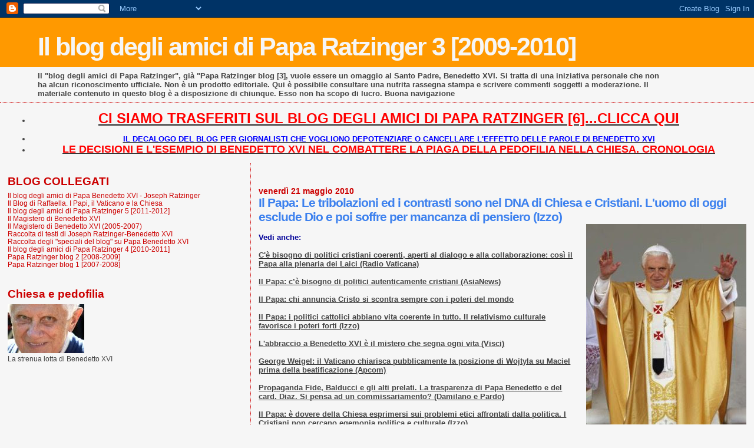

--- FILE ---
content_type: text/html; charset=UTF-8
request_url: https://paparatzinger3-blograffaella.blogspot.com/2010/05/il-papa-le-tribolazioni-ed-i-contrasti.html
body_size: 12041
content:
<!DOCTYPE html>
<html dir='ltr'>
<head>
<link href='https://www.blogger.com/static/v1/widgets/2944754296-widget_css_bundle.css' rel='stylesheet' type='text/css'/>
<meta content='text/html; charset=UTF-8' http-equiv='Content-Type'/>
<meta content='blogger' name='generator'/>
<link href='https://paparatzinger3-blograffaella.blogspot.com/favicon.ico' rel='icon' type='image/x-icon'/>
<link href='http://paparatzinger3-blograffaella.blogspot.com/2010/05/il-papa-le-tribolazioni-ed-i-contrasti.html' rel='canonical'/>
<link rel="alternate" type="application/atom+xml" title="Il blog degli amici di Papa Ratzinger 3 [2009-2010] - Atom" href="https://paparatzinger3-blograffaella.blogspot.com/feeds/posts/default" />
<link rel="alternate" type="application/rss+xml" title="Il blog degli amici di Papa Ratzinger 3 [2009-2010] - RSS" href="https://paparatzinger3-blograffaella.blogspot.com/feeds/posts/default?alt=rss" />
<link rel="service.post" type="application/atom+xml" title="Il blog degli amici di Papa Ratzinger 3 [2009-2010] - Atom" href="https://www.blogger.com/feeds/5500838660337084554/posts/default" />

<link rel="alternate" type="application/atom+xml" title="Il blog degli amici di Papa Ratzinger 3 [2009-2010] - Atom" href="https://paparatzinger3-blograffaella.blogspot.com/feeds/5393993625103349950/comments/default" />
<!--Can't find substitution for tag [blog.ieCssRetrofitLinks]-->
<link href='https://blogger.googleusercontent.com/img/b/R29vZ2xl/AVvXsEioDkqp3d2DxUQ0LhHMXbYkKgDB1HcUMzHm_FpxBFIJUlWSgBrulcB4qV_-8g7N3clLEHZbKLvTmH8Mee2QstA-4DKIneE_Ys8V0tY94JxlVBm87g8OszMAToxuMDZETgX3vZ0WAKjjBugD/s400/fatima123.jpg' rel='image_src'/>
<meta content='http://paparatzinger3-blograffaella.blogspot.com/2010/05/il-papa-le-tribolazioni-ed-i-contrasti.html' property='og:url'/>
<meta content='Il Papa: Le tribolazioni ed i contrasti sono nel DNA di Chiesa e Cristiani. L&#39;uomo di oggi esclude Dio e poi soffre per mancanza di pensiero (Izzo)' property='og:title'/>
<meta content='Vedi anche: C&#39;è bisogno di politici cristiani coerenti, aperti al dialogo e alla collaborazione: così il Papa alla plenaria dei Laici (Radio...' property='og:description'/>
<meta content='https://blogger.googleusercontent.com/img/b/R29vZ2xl/AVvXsEioDkqp3d2DxUQ0LhHMXbYkKgDB1HcUMzHm_FpxBFIJUlWSgBrulcB4qV_-8g7N3clLEHZbKLvTmH8Mee2QstA-4DKIneE_Ys8V0tY94JxlVBm87g8OszMAToxuMDZETgX3vZ0WAKjjBugD/w1200-h630-p-k-no-nu/fatima123.jpg' property='og:image'/>
<title>Il blog degli amici di Papa Ratzinger 3 [2009-2010]: Il Papa: Le tribolazioni ed i contrasti sono nel DNA di Chiesa e Cristiani. L'uomo di oggi esclude Dio e poi soffre per mancanza di pensiero (Izzo)</title>
<style id='page-skin-1' type='text/css'><!--
/*
* Blogger Template Style
*
* Sand Dollar
* by Jason Sutter
* Updated by Blogger Team
*/
body {
margin:0px;
padding:0px;
background:#f6f6f6;
color:#444444;
font-size: small;
}
#outer-wrapper {
font:normal normal 100% Trebuchet, Trebuchet MS, Arial, sans-serif;
}
a {
color:#222222;
}
a:hover {
color:#3D81EE;
}
a img {
border-width: 0;
}
#content-wrapper {
padding-top: 0;
padding-right: 1em;
padding-bottom: 0;
padding-left: 1em;
}
@media all  {
div#main {
float:right;
width:66%;
padding-top:30px;
padding-right:0;
padding-bottom:10px;
padding-left:1em;
border-left:dotted 1px #cc0000;
word-wrap: break-word; /* fix for long text breaking sidebar float in IE */
overflow: hidden;     /* fix for long non-text content breaking IE sidebar float */
}
div#sidebar {
margin-top:20px;
margin-right:0px;
margin-bottom:0px;
margin-left:0;
padding:0px;
text-align:left;
float: left;
width: 31%;
word-wrap: break-word; /* fix for long text breaking sidebar float in IE */
overflow: hidden;     /* fix for long non-text content breaking IE sidebar float */
}
}
@media handheld  {
div#main {
float:none;
width:90%;
}
div#sidebar {
padding-top:30px;
padding-right:7%;
padding-bottom:10px;
padding-left:3%;
}
}
#header {
padding-top:0px;
padding-right:0px;
padding-bottom:0px;
padding-left:0px;
margin-top:0px;
margin-right:0px;
margin-bottom:0px;
margin-left:0px;
border-bottom:dotted 1px #cc0000;
background:#f6f6f6;
}
h1 a:link  {
text-decoration:none;
color:#f6f6f6
}
h1 a:visited  {
text-decoration:none;
color:#f6f6f6
}
h1,h2,h3 {
margin: 0;
}
h1 {
padding-top:25px;
padding-right:0px;
padding-bottom:10px;
padding-left:5%;
color:#f6f6f6;
background:#ff9900;
font:normal bold 330% Verdana, sans-serif;
letter-spacing:-2px;
}
h3.post-title {
color:#3D81EE;
font:normal bold 160% Verdana,Sans-Serif;
letter-spacing:-1px;
}
h3.post-title a,
h3.post-title a:visited {
color: #3D81EE;
}
h2.date-header  {
margin-top:10px;
margin-right:0px;
margin-bottom:0px;
margin-left:0px;
color:#cc0000;
font: normal bold 105% 'Trebuchet MS',Trebuchet,Verdana,Sans-serif;
}
h4 {
color:#aa0033;
}
#sidebar h2 {
color:#cc0000;
margin:0px;
padding:0px;
font:normal bold 150% Verdana, sans-serif;
}
#sidebar .widget {
margin-top:0px;
margin-right:0px;
margin-bottom:33px;
margin-left:0px;
padding-top:0px;
padding-right:0px;
padding-bottom:0px;
padding-left:0px;
font-size:95%;
}
#sidebar ul {
list-style-type:none;
padding-left: 0;
margin-top: 0;
}
#sidebar li {
margin-top:0px;
margin-right:0px;
margin-bottom:0px;
margin-left:0px;
padding-top:0px;
padding-right:0px;
padding-bottom:0px;
padding-left:0px;
list-style-type:none;
font-size:95%;
}
.description {
padding:0px;
margin-top:7px;
margin-right:12%;
margin-bottom:7px;
margin-left:5%;
color:#444444;
background:transparent;
font:bold 100% Verdana,Sans-Serif;
}
.post {
margin-top:0px;
margin-right:0px;
margin-bottom:30px;
margin-left:0px;
}
.post strong {
color:#444444;
font-weight:bold;
}
pre,code {
color:#cc0000;
}
strike {
color:#cc0000;
}
.post-footer  {
padding:0px;
margin:0px;
color:#e01245;
font-size:80%;
}
.post-footer a {
border:none;
color:#cc0000;
text-decoration:none;
}
.post-footer a:hover {
text-decoration:underline;
}
#comments {
padding:0px;
font-size:110%;
font-weight:bold;
}
.comment-author {
margin-top: 10px;
}
.comment-body {
font-size:100%;
font-weight:normal;
color:black;
}
.comment-footer {
padding-bottom:20px;
color:#e01245;
font-size:80%;
font-weight:normal;
display:inline;
margin-right:10px
}
.deleted-comment  {
font-style:italic;
color:gray;
}
.comment-link  {
margin-left:.6em;
}
.profile-textblock {
clear: both;
margin-left: 0;
}
.profile-img {
float: left;
margin-top: 0;
margin-right: 5px;
margin-bottom: 5px;
margin-left: 0;
border: 2px solid #ff9900;
}
#sidebar a:link  {
color:#cc0000;
text-decoration:none;
}
#sidebar a:active  {
color:#ff0000;
text-decoration:none;
}
#sidebar a:visited  {
color:sidebarlinkcolor;
text-decoration:none;
}
#sidebar a:hover {
color:#cc0000;
text-decoration:none;
}
.feed-links {
clear: both;
line-height: 2.5em;
}
#blog-pager-newer-link {
float: left;
}
#blog-pager-older-link {
float: right;
}
#blog-pager {
text-align: center;
}
.clear {
clear: both;
}
.widget-content {
margin-top: 0.5em;
}
/** Tweaks for layout editor preview */
body#layout #outer-wrapper {
margin-top: 0;
}
body#layout #main,
body#layout #sidebar {
margin-top: 10px;
padding-top: 0;
}

--></style>
<link href='https://www.blogger.com/dyn-css/authorization.css?targetBlogID=5500838660337084554&amp;zx=6da59207-b6e5-460a-a839-6ca5377459ac' media='none' onload='if(media!=&#39;all&#39;)media=&#39;all&#39;' rel='stylesheet'/><noscript><link href='https://www.blogger.com/dyn-css/authorization.css?targetBlogID=5500838660337084554&amp;zx=6da59207-b6e5-460a-a839-6ca5377459ac' rel='stylesheet'/></noscript>
<meta name='google-adsense-platform-account' content='ca-host-pub-1556223355139109'/>
<meta name='google-adsense-platform-domain' content='blogspot.com'/>

</head>
<body>
<div class='navbar section' id='navbar'><div class='widget Navbar' data-version='1' id='Navbar1'><script type="text/javascript">
    function setAttributeOnload(object, attribute, val) {
      if(window.addEventListener) {
        window.addEventListener('load',
          function(){ object[attribute] = val; }, false);
      } else {
        window.attachEvent('onload', function(){ object[attribute] = val; });
      }
    }
  </script>
<div id="navbar-iframe-container"></div>
<script type="text/javascript" src="https://apis.google.com/js/platform.js"></script>
<script type="text/javascript">
      gapi.load("gapi.iframes:gapi.iframes.style.bubble", function() {
        if (gapi.iframes && gapi.iframes.getContext) {
          gapi.iframes.getContext().openChild({
              url: 'https://www.blogger.com/navbar/5500838660337084554?po\x3d5393993625103349950\x26origin\x3dhttps://paparatzinger3-blograffaella.blogspot.com',
              where: document.getElementById("navbar-iframe-container"),
              id: "navbar-iframe"
          });
        }
      });
    </script><script type="text/javascript">
(function() {
var script = document.createElement('script');
script.type = 'text/javascript';
script.src = '//pagead2.googlesyndication.com/pagead/js/google_top_exp.js';
var head = document.getElementsByTagName('head')[0];
if (head) {
head.appendChild(script);
}})();
</script>
</div></div>
<div id='outer-wrapper'><div id='wrap2'>
<!-- skip links for text browsers -->
<span id='skiplinks' style='display:none;'>
<a href='#main'>skip to main </a> |
      <a href='#sidebar'>skip to sidebar</a>
</span>
<div id='header-wrapper'>
<div class='header section' id='header'><div class='widget Header' data-version='1' id='Header1'>
<div id='header-inner'>
<div class='titlewrapper'>
<h1 class='title'>
<a href='https://paparatzinger3-blograffaella.blogspot.com/'>
Il blog degli amici di Papa Ratzinger 3 [2009-2010]
</a>
</h1>
</div>
<div class='descriptionwrapper'>
<p class='description'><span>Il "blog degli amici di Papa Ratzinger", già "Papa Ratzinger blog [3], vuole essere un omaggio al Santo Padre, Benedetto XVI. Si tratta di una iniziativa personale che non ha alcun riconoscimento ufficiale. Non è un prodotto editoriale. Qui è possibile consultare una nutrita rassegna stampa e scrivere commenti soggetti a moderazione. Il materiale contenuto in questo blog è a disposizione di chiunque. Esso non ha scopo di lucro. Buona navigazione</span></p>
</div>
</div>
</div></div>
</div>
<div id='content-wrapper'>
<div id='crosscol-wrapper' style='text-align:center'>
<div class='crosscol section' id='crosscol'><div class='widget TextList' data-version='1' id='TextList13'>
<h2>
</h2>
<div class='widget-content'>
<ul>
<li><a href="http://paparatzinger6blograffaella.blogspot.it/"><b><span style="color: red; font-size: x-large;" class="Apple-style-span">CI SIAMO TRASFERITI SUL BLOG DEGLI AMICI DI PAPA RATZINGER [6]...CLICCA QUI</span></b></a></li>
</ul>
<div class='clear'></div>
</div>
</div><div class='widget TextList' data-version='1' id='TextList6'>
<h2>
</h2>
<div class='widget-content'>
<ul>
<li><a href="http://paparatzinger6blograffaella.blogspot.it/2012/07/il-decalogo-del-blog-per-giornalisti.html"><b><span style="color: blue;" class="Apple-style-span">IL DECALOGO DEL BLOG PER GIORNALISTI CHE VOGLIONO DEPOTENZIARE O CANCELLARE L'EFFETTO DELLE PAROLE DI BENEDETTO XVI </span></b></a></li>
<li><a href="http://paparatzinger6blograffaella.blogspot.it/2012/07/le-decisioni-e-lesempio-di-papa.html"><b><span style="color: red; font-size: large;" class="Apple-style-span">LE DECISIONI E L'ESEMPIO DI BENEDETTO XVI NEL COMBATTERE LA PIAGA DELLA PEDOFILIA NELLA CHIESA. CRONOLOGIA</span></b></a></li>
</ul>
<div class='clear'></div>
</div>
</div></div>
</div>
<div id='main-wrapper'>
<div class='main section' id='main'><div class='widget Blog' data-version='1' id='Blog1'>
<div class='blog-posts hfeed'>

          <div class="date-outer">
        
<h2 class='date-header'><span>venerdì 21 maggio 2010</span></h2>

          <div class="date-posts">
        
<div class='post-outer'>
<div class='post hentry uncustomized-post-template' itemprop='blogPost' itemscope='itemscope' itemtype='http://schema.org/BlogPosting'>
<meta content='https://blogger.googleusercontent.com/img/b/R29vZ2xl/AVvXsEioDkqp3d2DxUQ0LhHMXbYkKgDB1HcUMzHm_FpxBFIJUlWSgBrulcB4qV_-8g7N3clLEHZbKLvTmH8Mee2QstA-4DKIneE_Ys8V0tY94JxlVBm87g8OszMAToxuMDZETgX3vZ0WAKjjBugD/s400/fatima123.jpg' itemprop='image_url'/>
<meta content='5500838660337084554' itemprop='blogId'/>
<meta content='5393993625103349950' itemprop='postId'/>
<a name='5393993625103349950'></a>
<h3 class='post-title entry-title' itemprop='name'>
Il Papa: Le tribolazioni ed i contrasti sono nel DNA di Chiesa e Cristiani. L'uomo di oggi esclude Dio e poi soffre per mancanza di pensiero (Izzo)
</h3>
<div class='post-header'>
<div class='post-header-line-1'></div>
</div>
<div class='post-body entry-content' id='post-body-5393993625103349950' itemprop='description articleBody'>
<a href="https://blogger.googleusercontent.com/img/b/R29vZ2xl/AVvXsEioDkqp3d2DxUQ0LhHMXbYkKgDB1HcUMzHm_FpxBFIJUlWSgBrulcB4qV_-8g7N3clLEHZbKLvTmH8Mee2QstA-4DKIneE_Ys8V0tY94JxlVBm87g8OszMAToxuMDZETgX3vZ0WAKjjBugD/s1600/fatima123.jpg"><img alt="" border="0" id="BLOGGER_PHOTO_ID_5473747790809569266" src="https://blogger.googleusercontent.com/img/b/R29vZ2xl/AVvXsEioDkqp3d2DxUQ0LhHMXbYkKgDB1HcUMzHm_FpxBFIJUlWSgBrulcB4qV_-8g7N3clLEHZbKLvTmH8Mee2QstA-4DKIneE_Ys8V0tY94JxlVBm87g8OszMAToxuMDZETgX3vZ0WAKjjBugD/s400/fatima123.jpg" style="float:right; margin:0 0 10px 10px;cursor:pointer; cursor:hand;width: 272px; height: 345px;" /></a><br /><strong><span style="COLOR: rgb(0,0,153)">Vedi anche:</span></strong><br /><br /><a href="http://paparatzinger3-blograffaella.blogspot.com/2010/05/ce-bisogno-di-politici-cristiani.html"><strong>C'è bisogno di politici cristiani coerenti, aperti al dialogo e alla collaborazione: così il Papa alla plenaria dei Laici (Radio Vaticana)</strong></a><br /><br /><a href="http://paparatzinger3-blograffaella.blogspot.com/2010/05/il-papa-ce-bisogno-di-politici.html"><strong>Il Papa: c&#8217;è bisogno di politici autenticamente cristiani (AsiaNews)</strong></a><br /><br /><a href="http://paparatzinger3-blograffaella.blogspot.com/2010/05/il-papa-chi-annuncia-cristo-si-scontra.html"><strong>Il Papa: chi annuncia Cristo si scontra sempre con i poteri del mondo</strong></a><br /><br /><a href="http://paparatzinger3-blograffaella.blogspot.com/2010/05/il-papa-i-politici-cattolici-abbiano.html"><strong>Il Papa: i politici cattolici abbiano vita coerente in tutto. Il relativismo culturale favorisce i poteri forti (Izzo)</strong></a><br /><br /><a href="http://paparatzinger3-blograffaella.blogspot.com/2010/05/labbraccio-benedetto-xvi-e-il-mistero.html"><strong>L'abbraccio a Benedetto XVI è il mistero che segna ogni vita (Visci)</strong></a><br /><br /><a href="http://paparatzinger3-blograffaella.blogspot.com/2010/05/george-weigel-il-vaticano-chiarisca.html"><strong>George Weigel: il Vaticano chiarisca pubblicamente la posizione di Wojtyla su Maciel prima della beatificazione (Apcom)</strong></a><br /><br /><a href="http://paparatzinger3-blograffaella.blogspot.com/2010/05/propaganda-fide-balducci-e-gli-alti.html"><strong>Propaganda Fide, Balducci e gli alti prelati. La trasparenza di Papa Benedetto e del card. Diaz. Si pensa ad un commissariamento? (Damilano e Pardo) </strong></a><br /><br /><a href="http://paparatzinger3-blograffaella.blogspot.com/2010/05/il-papa-e-dovere-della-chiesa.html"><strong>Il Papa: è dovere della Chiesa esprimersi sui problemi etici affrontati dalla politica. I Cristiani non cercano egemonia politica e culturale (Izzo)</strong></a><br /><br /><a href="http://paparatzinger3-blograffaella.blogspot.com/2010/05/benedetto-xvi-lannuncio-del-vangelo-e.html"><strong>Benedetto XVI: l'annuncio del Vangelo è sempre più urgente; prova dell'autenticità della missione è anche la persecuzione (Radio Vaticana)</strong></a><br /><br /><a href="http://magisterobenedettoxvi.blogspot.com/2010/05/il-papa-spetta-ai-fedeli-laici-mostrare.html"><strong><span style="color:#ff0000;">Il Papa: "Spetta ai fedeli laici mostrare concretamente nella vita personale e familiare, nella vita sociale, culturale e politica, che la fede permette di leggere in modo nuovo e profondo la realtà e di trasformarla"</span></strong></a> (Discorso)<br /><br /><a href="http://paparatzinger3-blograffaella.blogspot.com/2010/05/la-visita-del-papa-cipro-potrebbe.html"><strong>La visita del Papa a Cipro potrebbe portare ad un prossimo vertice con il Patriarca di Mosca (Times)</strong></a><br /><br /><a href="http://paparatzinger3-blograffaella.blogspot.com/2010/05/jason-berry-analizza-la-crisi-della.html"><strong>Jason Berry analizza la crisi della curia romana e se la prende con gli italiani (troppo comodo!). Velate critiche al Papa. Quale? Benedetto! </strong></a><br /><br /><a href="http://paparatzinger3-blograffaella.blogspot.com/2010/05/per-i-pedofili-paga-luomo-di-wojtyla.html"><strong>Per i pedofili paga l'uomo di Wojtyla (Nuzzi)</strong></a><br /><br /><a href="http://magisterobenedettoxvi.blogspot.com/2010/05/il-papa-la-chiesa-e-portatrice-di-un.html"><strong>Il Papa: "La Chiesa, presente e operante sulle frontiere geografiche e antropologiche, è portatrice di un messaggio che si cala nella storia, dove proclama i valori inalienabili della persona, con l&#8217;annuncio e la testimonianza del piano salvifico di Dio, reso visibile e operante in Cristo"</strong></a> (Discorso)<br /><br /><a href="http://paparatzinger3-blograffaella.blogspot.com/2010/05/labbraccio-nella-musica-tra-il-papa-e.html"><strong>L'abbraccio nella musica tra il Papa e il Patriarca di Mosca (Sir)</strong></a><br /><br /><a href="http://paparatzinger3-blograffaella.blogspot.com/2010/05/annozero-sulla-pedofilia-dei-sacerdoti.html"><strong>Annozero sulla pedofilia (dei sacerdoti, of course!): il monumentale commento di Andrea Tornielli </strong></a><br /><br /><a href="http://paparatzinger3-blograffaella.blogspot.com/2010/05/il-terzo-segreto-di-fatima-e-lopera-di.html"><strong>Il Terzo Segreto di Fatima e l'opera di pulizia di Benedetto XVI: commento di Gianni Toffali</strong></a><br /><br /><a href="http://paparatzinger3-blograffaella.blogspot.com/2010/05/il-doppiopesismo-della-rai-che-in-due.html"><strong><span style="color:#3333ff;">Il doppiopesismo della rai che canta gli osanna ad un Papa il martedì e manda in onda servizi che insultano un altro Pontefice il giovedì. Il video dedicato a Papa Benedetto che la rai ha rifiutato di mandare in onda</span> </strong></a><br /><br /><a href="http://paparatzinger3-blograffaella.blogspot.com/2010/05/metanoia-e-tradizione-per-vian-sono-la.html"><strong>Metànoia e tradizione, per Vian sono la vera riforma di Benedetto XVI (Andrea Monda)</strong></a><br /><br /><a href="http://paparatzinger3-blograffaella.blogspot.com/2010/05/se-sia-meglio-viaggiare-e-lasciare-casa.html"><strong>Se sia meglio viaggiare e lasciare a casa la curia romana o tentare di governarla: intelligente risposta di un lettore del Foglio a Prosperi </strong></a><br /><br /><a href="http://paparatzinger3-blograffaella.blogspot.com/2010/05/il-papa-profonda-gratitudine-al.html"><strong>Il Papa: profonda gratitudine al Patriarca ortodosso di Mosca Kirill</strong></a><br /><br /><a href="http://paparatzinger3-blograffaella.blogspot.com/2010/05/ringraziamo-il-sempre-ottimo-socci-un.html"><strong>Ringraziamo il sempre ottimo Socci. Un attestato di stima anche a Travaglio e Vendola. Deludente ed inadatto Sigalini</strong></a><br /><br /><a href="http://paparatzinger3-blograffaella.blogspot.com/2010/05/il-papa-la-liberta-di-culto.html"><strong>Il Papa: la libertà di culto contribuisce al bene comune (Izzo)</strong></a><br /><br /><a href="http://paparatzinger3-blograffaella.blogspot.com/2010/05/santoro-parlera-anche-di-maciel.html"><strong>Santoro parlerà anche di Maciel?</strong></a><br /><br /><a href="http://paparatzinger3-blograffaella.blogspot.com/2010/05/aspetto-la-telefonata-in-diretta-di.html"><strong>Aspetto la telefonata in diretta di qualcuno in Vaticano per confutare le accuse al Papa visto che Sigalini non è in grado </strong></a><br /><br /><a href="http://paparatzinger3-blograffaella.blogspot.com/2010/05/torniamo-far-respirare-leuropa-con-i.html"><strong>Torniamo a far respirare l&#8217;Europa con i due polmoni dell&#8217;Oriente e dell&#8217;Occidente! È l&#8217;auspicio del Papa al concerto offerto dal Patriarca Kirill</strong></a><br /><br /><a href="http://magisterobenedettoxvi.blogspot.com/2010/05/nella-musica-gia-si-anticipa-e-si.html"><strong><span style="color:#ff0000;">Il Papa: "Nella musica già si anticipa e in qualche modo si realizza il confronto, il dialogo, la sinergia tra Oriente e Occidente, come pure tra tradizione e modernità"</span></strong></a> (Discorso)<br /><br /><a href="http://paparatzinger3-blograffaella.blogspot.com/2010/05/messaggio-di-sua-santita-kirill-i.html"><strong>Messaggio di Sua Santità Kirill I, Patriarca di Mosca e di tutte le Russie</strong></a><br /><br /><a href="http://paparatzinger3-blograffaella.blogspot.com/2010/05/il-patriarca-kirill-la-musica-e-stato.html"><strong>Il Patriarca Kirill: la musica è stato antidoto del comunismo ateo (Izzo)</strong></a><br /><br /><a href="http://paparatzinger3-blograffaella.blogspot.com/2010/05/vergognosa-puntata-di-annozero.html"><strong>INCREDIBILE PUNTATA DI ANNOZERO: RATZINGER, L'UNICO PAPA PROCESSABILE</strong></a><br /><br /><a href="http://paparatzinger3-blograffaella.blogspot.com/2010/05/il-patriarca-di-mosca-benedetto-xvi.html"><strong>Il Patriarca di Mosca a Benedetto XVI: &#8220;Amato fratello in Cristo&#8221; (Sir)</strong></a><br /><br /><a href="http://paparatzinger3-blograffaella.blogspot.com/2010/05/il-miracolo-di-newman-e-credibile-una.html"><strong>Il miracolo di Newman è credibile? Una risposta a John Cornwell (Sito Ufficiale della causa di beatificazione del card. Newman)</strong></a><br /><br /><a href="http://paparatzinger3-blograffaella.blogspot.com/2010/05/il-legale-della-famiglia-claps-scrive.html"><strong>Il legale della famiglia Claps scrive una accorata lettera al Santo Padre</strong></a><br /><br /><a href="http://paparatzinger3-blograffaella.blogspot.com/2010/05/la-crisi-pedofila-nella-chiesa-un-punto.html"><strong><span style="color:#3333ff;">La crisi pedofila nella Chiesa. Un punto di svolta (Messainlatino)</span></strong></a><br /><br /><a href="http://paparatzinger3-blograffaella.blogspot.com/2010/05/benedetto-xvi-e-kirill-incontro.html"><strong>Benedetto XVI e Kirill incontro desiderato (Mazza)</strong></a><br /><br /><a href="http://www.zenit.org/article-22535?l=italian"><strong>Stati Uniti: ciò che i Vescovi hanno imparato dalle vittime di abusi (Zenit)</strong></a><br /><br /><a href="http://paparatzinger3-blograffaella.blogspot.com/2010/05/la-mela-marcia-primo-documentario-sulla.html"><strong>"La mela marcia", primo documentario sulla crisi degli abusi sessuali e sulla risposta della Chiesa (Rome Reports) </strong></a><br /><br /><a href="http://paparatzinger3-blograffaella.blogspot.com/2010/05/mirare-newman-per-colpire-papa.html"><strong>"Mirare a Newman per colpire Papa Benedetto" (Paolo D'Andrea)</strong></a><br /><br /><a href="http://paparatzinger3-blograffaella.blogspot.com/2010/05/gravi-le-affermazioni-del-portavoce-di.html"><strong>Gravi le affermazioni del portavoce di "We are the Church". Aspettiamo una netta presa di distanza dell'episcopato austriaco</strong></a><br /><br /><a href="http://paparatzinger3-blograffaella.blogspot.com/2010/05/benedetto-xvi-allambasciatrice-degli.html"><strong>Benedetto XVI all'ambasciatrice degli Emirati Arabi Uniti: apprezzo la libertà di culto che avete nel vostro Paese (Radio Vaticana)</strong></a><br /><br /><a href="http://paparatzinger3-blograffaella.blogspot.com/2010/05/piazza-san-pietro-sta-dalla-parte-del.html"><strong>Piazza San Pietro sta dalla parte del Papa, la Chiesa progressista no (Fontana)</strong></a><br /><br /><a href="http://paparatzinger3-blograffaella.blogspot.com/2010/05/papa-benedetto-xvi-e-il-quarto.html"><strong>&#8220;Papa Benedetto XVI è il quarto pastorello della Fatima di sempre&#8221;: il commento di padre Antonio Rungi</strong></a><br /><br /><a href="http://paparatzinger3-blograffaella.blogspot.com/2010/05/labate-francese-rene-laurentin-fatima.html"><strong>L&#8217;abate francese René Lau&shy;rentin: Fatima, messaggio che continua a portare frutto (Zappalà)</strong></a><br /><br /><a href="http://paparatzinger3-blograffaella.blogspot.com/2010/05/padre-manuel-morujao-dal-portogallo.html"><strong>Padre Manuel Morujão: Dal Portogallo all'Europa: il messaggio di Benedetto XVI (Sir)</strong></a><br /><br /><a href="http://paparatzinger3-blograffaella.blogspot.com/2010/05/il-papa-i-cardinali-i-gesuiti-tre.html"><strong><span style="color:#3333ff;">Il Papa, i cardinali, i gesuiti. Tre risposte allo scandalo (Magister). Monumentale</span></strong></a><br /><br /><a href="http://paparatzinger3-blograffaella.blogspot.com/2010/05/lettera-dei-vescovi-belgi-sulla.html"><strong>Lettera dei vescovi belgi sulla questione degli abusi (Radio Vaticana)</strong></a><br /><br /><a href="http://benedettoxvielencospeciali.blogspot.com/2010/05/testi-di-e-su-benedetto-xvi-novita-in.html"><strong><span style="color:#cc33cc;">TESTI DI E SU BENEDETTO XVI: NOVITA' IN LIBRERIA</span> </strong></a><br /><br /><em><strong>PAPA: TRIBOLAZIONI E CONTRASTI SONO NEL DNA Di CHIESA E CRISTIANI</strong></em><br /><br />Salvatore Izzo<br /><br />(AGI) - CdV, 21 mag. <br /><br />"Chi partecipa alla missione di Cristo deve inevitabilmente affrontare tribolazioni, contrasti e sofferenze, perché si scontra con le resistenze e i poteri di questo mondo". <br />Lo ha affermato Benedetto XVI nel <a href="http://magisterobenedettoxvi.blogspot.com/2010/05/il-papa-spetta-ai-fedeli-laici-mostrare.html">discorso </a>rivolto questa mattina alle Pontificie Opere Missionarie. "Come l&#8217;apostolo Paolo, non abbiamo - ha ricordato - altre armi che la parola di Cristo e della sua Croce". E dunque "la missione ad gentes richiede alla Chiesa e ai missionari di accettare le conseguenze del loro ministero: la povertà evangelica, che conferisce loro la libertà di predicare il Vangelo con coraggio e franchezza; la non-violenza, per la quale essi rispondono al male con il bene; la disponibilità a dare la propria vita per il nome di Cristo e per amore degli uomini". Ma ugualmente, ha aggiunto, "come per l&#8217;apostolo Paolo", anche per la Chiesa e i cristiani di oggi "la persecuzione è prova anche dell&#8217;autenticità della nostra missione apostolica".<br />Per il Papa teologo, pero', occorre che la Chiesa e i cristiani, per primi i sacerdoti, siano coerenti con "quel 'nuovo stile di vita' che è stato inaugurato dal Signore Gesù ed è stato fatto proprio dagli Apostoli" "La celebrazione dell'Anno Sacerdotale - ha concluso -  ci ha aiutato a prendere maggiore consapevolezza che l&#8217;opera missionaria richiede un&#8217;unione sempre più profonda con Colui che è l&#8217;Inviato di Dio Padre per la salvezza di tutti". <br /><br />&#169; Copyright (AGI)<br /><br /><em><strong>Papa: l'uomo di oggi esclude dio e poi soffre per mancanza di pensiero</strong></em><br /><br />Salvatore Izzo<br /><br />(AGI) - CdV, 21 mag. <br /><br />"In questo nostro tempo, l&#8217;umanità soffre una certa mancanza di pensiero riflessivo e sapienziale e si diffonde un umanesimo che esclude Dio". Benedetto XVI ha sintetizzato cosi' la crisi della cultura di oggi in un discorso rivolto alle Pontificie Opere Missionarie, sottolineando che in tale situazione "è ancora più urgente e necessario illuminare i nuovi problemi che emergono con la luce del Vangelo che non muta". <br />Infatti, "la predicazione del Vangelo è la chiamata alla libertà dei figli di Dio, per la costruzione di una società più giusta e solidale".<br />"E&#8217; una missione immensa - ha detto il Papa - quella dell&#8217;evangelizzazione" ma e' soprattutto "un inestimabile servizio che la Chiesa può offrire all&#8217;umanità intera che cammina nella storia". "La cattolicità della Chiesa - ha ricordato - si concretizza nel respiro universale della missione apostolica, fino agli ultimi confini della terra&#8221; e dunque il mandato apostolico spinge ad agire "perché nessun popolo o ambiente siano privati della luce e della grazia di Cristo". Per Papa Ratzinger , "e' questo il senso, la traiettoria storica, la missione e la speranza della Chiesa", mentre "la missione di annunziare il Vangelo a tutte le genti è giudizio critico sulle trasformazioni planetarie che stanno cambiando sostanzialmente la cultura dell'umanità".<br />"Presente e operante sulle frontiere geografiche e antropologiche, la Chiesa - ha spiegato il Pontefice teologo - è portatrice di un messaggio che si cala nella storia, dove proclama i valori inalienabili della persona, con l&#8217;annuncio e la testimonianza del piano salvifico di Dio, reso visibile e operante in Cristo". <br /><br />&#169; Copyright (AGI)
<div style='clear: both;'></div>
</div>
<div class='post-footer'>
<div class='post-footer-line post-footer-line-1'>
<span class='post-author vcard'>
Pubblicato da
<span class='fn' itemprop='author' itemscope='itemscope' itemtype='http://schema.org/Person'>
<meta content='https://www.blogger.com/profile/05486057003355006264' itemprop='url'/>
<a class='g-profile' href='https://www.blogger.com/profile/05486057003355006264' rel='author' title='author profile'>
<span itemprop='name'>Raffaella</span>
</a>
</span>
</span>
<span class='post-timestamp'>
alle
<meta content='http://paparatzinger3-blograffaella.blogspot.com/2010/05/il-papa-le-tribolazioni-ed-i-contrasti.html' itemprop='url'/>
<a class='timestamp-link' href='https://paparatzinger3-blograffaella.blogspot.com/2010/05/il-papa-le-tribolazioni-ed-i-contrasti.html' rel='bookmark' title='permanent link'><abbr class='published' itemprop='datePublished' title='2010-05-21T17:05:00+02:00'>17:05</abbr></a>
</span>
<span class='post-comment-link'>
</span>
<span class='post-icons'>
<span class='item-control blog-admin pid-1904540119'>
<a href='https://www.blogger.com/post-edit.g?blogID=5500838660337084554&postID=5393993625103349950&from=pencil' title='Modifica post'>
<img alt='' class='icon-action' height='18' src='https://resources.blogblog.com/img/icon18_edit_allbkg.gif' width='18'/>
</a>
</span>
</span>
<div class='post-share-buttons goog-inline-block'>
<a class='goog-inline-block share-button sb-email' href='https://www.blogger.com/share-post.g?blogID=5500838660337084554&postID=5393993625103349950&target=email' target='_blank' title='Invia tramite email'><span class='share-button-link-text'>Invia tramite email</span></a><a class='goog-inline-block share-button sb-blog' href='https://www.blogger.com/share-post.g?blogID=5500838660337084554&postID=5393993625103349950&target=blog' onclick='window.open(this.href, "_blank", "height=270,width=475"); return false;' target='_blank' title='Postalo sul blog'><span class='share-button-link-text'>Postalo sul blog</span></a><a class='goog-inline-block share-button sb-twitter' href='https://www.blogger.com/share-post.g?blogID=5500838660337084554&postID=5393993625103349950&target=twitter' target='_blank' title='Condividi su X'><span class='share-button-link-text'>Condividi su X</span></a><a class='goog-inline-block share-button sb-facebook' href='https://www.blogger.com/share-post.g?blogID=5500838660337084554&postID=5393993625103349950&target=facebook' onclick='window.open(this.href, "_blank", "height=430,width=640"); return false;' target='_blank' title='Condividi su Facebook'><span class='share-button-link-text'>Condividi su Facebook</span></a><a class='goog-inline-block share-button sb-pinterest' href='https://www.blogger.com/share-post.g?blogID=5500838660337084554&postID=5393993625103349950&target=pinterest' target='_blank' title='Condividi su Pinterest'><span class='share-button-link-text'>Condividi su Pinterest</span></a>
</div>
</div>
<div class='post-footer-line post-footer-line-2'>
<span class='post-labels'>
</span>
</div>
<div class='post-footer-line post-footer-line-3'>
<span class='post-location'>
</span>
</div>
</div>
</div>
<div class='comments' id='comments'>
<a name='comments'></a>
<h4>Nessun commento:</h4>
<div id='Blog1_comments-block-wrapper'>
<dl class='' id='comments-block'>
</dl>
</div>
<p class='comment-footer'>
<a href='https://www.blogger.com/comment/fullpage/post/5500838660337084554/5393993625103349950' onclick=''>Posta un commento</a>
</p>
</div>
</div>

        </div></div>
      
</div>
<div class='blog-pager' id='blog-pager'>
<span id='blog-pager-newer-link'>
<a class='blog-pager-newer-link' href='https://paparatzinger3-blograffaella.blogspot.com/2010/05/ottenuta-in-laboratorio-una-cellula-con.html' id='Blog1_blog-pager-newer-link' title='Post più recente'>Post più recente</a>
</span>
<span id='blog-pager-older-link'>
<a class='blog-pager-older-link' href='https://paparatzinger3-blograffaella.blogspot.com/2010/05/ce-bisogno-di-politici-cristiani.html' id='Blog1_blog-pager-older-link' title='Post più vecchio'>Post più vecchio</a>
</span>
<a class='home-link' href='https://paparatzinger3-blograffaella.blogspot.com/'>Home page</a>
</div>
<div class='clear'></div>
<div class='post-feeds'>
<div class='feed-links'>
Iscriviti a:
<a class='feed-link' href='https://paparatzinger3-blograffaella.blogspot.com/feeds/5393993625103349950/comments/default' target='_blank' type='application/atom+xml'>Commenti sul post (Atom)</a>
</div>
</div>
</div></div>
</div>
<div id='sidebar-wrapper'>
<div class='sidebar section' id='sidebar'><div class='widget TextList' data-version='1' id='TextList11'>
<h2>BLOG COLLEGATI</h2>
<div class='widget-content'>
<ul>
<li><a href="http://paparatzinger6blograffaella.blogspot.it/" target="_new">Il blog degli amici di Papa Benedetto XVI - Joseph Ratzinger</a></li>
<li><a href="http://ilblogdiraffaella.blogspot.it/" target="_new">Il Blog di Raffaella. I Papi, il Vaticano e la Chiesa</a></li>
<li><a href="http://paparatzinger5blograffaella.blogspot.com/" target="_new">Il blog degli amici di Papa Ratzinger 5 [2011-2012]</a></li>
<li><a href="http://magisterobenedettoxvi.blogspot.com/" target="_new">Il Magistero di Benedetto XVI</a></li>
<li><a href="http://ereditaspiritualebenedettoxvi.blogspot.it/" target="_new">Il Magistero di Benedetto XVI (2005-2007)</a></li>
<li><a href="http://papabenedettoxvitesti.blogspot.com/" target="_new">Raccolta di testi di Joseph Ratzinger-Benedetto XVI</a></li>
<li><a href="http://pietremiliaripaparatzinger.blogspot.com/" target="_new">Raccolta degli "speciali del blog" su Papa Benedetto XVI</a></li>
<li><a href="http://paparatzinger4-blograffaella.blogspot.com/" target="_new">Il blog degli amici di Papa Ratzinger 4 [2010-2011]</a></li>
<li><a href="http://paparatzinger2-blograffaella.blogspot.com/" target="_new">Papa Ratzinger blog 2 [2008-2009]</a></li>
<li><a href="http://paparatzinger-blograffaella.blogspot.com/" target="_new">Papa Ratzinger blog 1 [2007-2008]</a></li>
</ul>
<div class='clear'></div>
</div>
</div><div class='widget Image' data-version='1' id='Image3'>
<h2>Chiesa e pedofilia</h2>
<div class='widget-content'>
<a href='http://benedettoxvielencospeciali.blogspot.com/2009/11/chiesa-e-pedofilia-la-tolleranza-zero.html'>
<img alt='Chiesa e pedofilia' height='83' id='Image3_img' src='https://blogger.googleusercontent.com/img/b/R29vZ2xl/AVvXsEghuRGWB2d8xQp44lWeZjpK1cp5urX_G9QMv3c7U4EHaYs6L2llUBS6xm3CEu4fJaaULWAeK7VFpoBpTBkG6CGIzrpm-VqFdVVntr9Yc9W0QLdlp1SRRX6moxY-kIQ23h75vEUsodiv3Zk/s228/as4.jpg' width='130'/>
</a>
<br/>
<span class='caption'>La strenua lotta di Benedetto XVI</span>
</div>
<div class='clear'></div>
</div></div>
</div>
<!-- spacer for skins that want sidebar and main to be the same height-->
<div class='clear'>&#160;</div>
</div>
<!-- end content-wrapper -->
</div></div>
<!-- end outer-wrapper -->

<script type="text/javascript" src="https://www.blogger.com/static/v1/widgets/3845888474-widgets.js"></script>
<script type='text/javascript'>
window['__wavt'] = 'AOuZoY71pXkwKpCUXt9lG0ouGQJ--sO69A:1768738793730';_WidgetManager._Init('//www.blogger.com/rearrange?blogID\x3d5500838660337084554','//paparatzinger3-blograffaella.blogspot.com/2010/05/il-papa-le-tribolazioni-ed-i-contrasti.html','5500838660337084554');
_WidgetManager._SetDataContext([{'name': 'blog', 'data': {'blogId': '5500838660337084554', 'title': 'Il blog degli amici di Papa Ratzinger 3 [2009-2010]', 'url': 'https://paparatzinger3-blograffaella.blogspot.com/2010/05/il-papa-le-tribolazioni-ed-i-contrasti.html', 'canonicalUrl': 'http://paparatzinger3-blograffaella.blogspot.com/2010/05/il-papa-le-tribolazioni-ed-i-contrasti.html', 'homepageUrl': 'https://paparatzinger3-blograffaella.blogspot.com/', 'searchUrl': 'https://paparatzinger3-blograffaella.blogspot.com/search', 'canonicalHomepageUrl': 'http://paparatzinger3-blograffaella.blogspot.com/', 'blogspotFaviconUrl': 'https://paparatzinger3-blograffaella.blogspot.com/favicon.ico', 'bloggerUrl': 'https://www.blogger.com', 'hasCustomDomain': false, 'httpsEnabled': true, 'enabledCommentProfileImages': false, 'gPlusViewType': 'FILTERED_POSTMOD', 'adultContent': false, 'analyticsAccountNumber': '', 'encoding': 'UTF-8', 'locale': 'it', 'localeUnderscoreDelimited': 'it', 'languageDirection': 'ltr', 'isPrivate': false, 'isMobile': false, 'isMobileRequest': false, 'mobileClass': '', 'isPrivateBlog': false, 'isDynamicViewsAvailable': true, 'feedLinks': '\x3clink rel\x3d\x22alternate\x22 type\x3d\x22application/atom+xml\x22 title\x3d\x22Il blog degli amici di Papa Ratzinger 3 [2009-2010] - Atom\x22 href\x3d\x22https://paparatzinger3-blograffaella.blogspot.com/feeds/posts/default\x22 /\x3e\n\x3clink rel\x3d\x22alternate\x22 type\x3d\x22application/rss+xml\x22 title\x3d\x22Il blog degli amici di Papa Ratzinger 3 [2009-2010] - RSS\x22 href\x3d\x22https://paparatzinger3-blograffaella.blogspot.com/feeds/posts/default?alt\x3drss\x22 /\x3e\n\x3clink rel\x3d\x22service.post\x22 type\x3d\x22application/atom+xml\x22 title\x3d\x22Il blog degli amici di Papa Ratzinger 3 [2009-2010] - Atom\x22 href\x3d\x22https://www.blogger.com/feeds/5500838660337084554/posts/default\x22 /\x3e\n\n\x3clink rel\x3d\x22alternate\x22 type\x3d\x22application/atom+xml\x22 title\x3d\x22Il blog degli amici di Papa Ratzinger 3 [2009-2010] - Atom\x22 href\x3d\x22https://paparatzinger3-blograffaella.blogspot.com/feeds/5393993625103349950/comments/default\x22 /\x3e\n', 'meTag': '', 'adsenseHostId': 'ca-host-pub-1556223355139109', 'adsenseHasAds': false, 'adsenseAutoAds': false, 'boqCommentIframeForm': true, 'loginRedirectParam': '', 'isGoogleEverywhereLinkTooltipEnabled': true, 'view': '', 'dynamicViewsCommentsSrc': '//www.blogblog.com/dynamicviews/4224c15c4e7c9321/js/comments.js', 'dynamicViewsScriptSrc': '//www.blogblog.com/dynamicviews/2dfa401275732ff9', 'plusOneApiSrc': 'https://apis.google.com/js/platform.js', 'disableGComments': true, 'interstitialAccepted': false, 'sharing': {'platforms': [{'name': 'Ottieni link', 'key': 'link', 'shareMessage': 'Ottieni link', 'target': ''}, {'name': 'Facebook', 'key': 'facebook', 'shareMessage': 'Condividi in Facebook', 'target': 'facebook'}, {'name': 'Postalo sul blog', 'key': 'blogThis', 'shareMessage': 'Postalo sul blog', 'target': 'blog'}, {'name': 'X', 'key': 'twitter', 'shareMessage': 'Condividi in X', 'target': 'twitter'}, {'name': 'Pinterest', 'key': 'pinterest', 'shareMessage': 'Condividi in Pinterest', 'target': 'pinterest'}, {'name': 'Email', 'key': 'email', 'shareMessage': 'Email', 'target': 'email'}], 'disableGooglePlus': true, 'googlePlusShareButtonWidth': 0, 'googlePlusBootstrap': '\x3cscript type\x3d\x22text/javascript\x22\x3ewindow.___gcfg \x3d {\x27lang\x27: \x27it\x27};\x3c/script\x3e'}, 'hasCustomJumpLinkMessage': false, 'jumpLinkMessage': 'Continua a leggere', 'pageType': 'item', 'postId': '5393993625103349950', 'postImageThumbnailUrl': 'https://blogger.googleusercontent.com/img/b/R29vZ2xl/AVvXsEioDkqp3d2DxUQ0LhHMXbYkKgDB1HcUMzHm_FpxBFIJUlWSgBrulcB4qV_-8g7N3clLEHZbKLvTmH8Mee2QstA-4DKIneE_Ys8V0tY94JxlVBm87g8OszMAToxuMDZETgX3vZ0WAKjjBugD/s72-c/fatima123.jpg', 'postImageUrl': 'https://blogger.googleusercontent.com/img/b/R29vZ2xl/AVvXsEioDkqp3d2DxUQ0LhHMXbYkKgDB1HcUMzHm_FpxBFIJUlWSgBrulcB4qV_-8g7N3clLEHZbKLvTmH8Mee2QstA-4DKIneE_Ys8V0tY94JxlVBm87g8OszMAToxuMDZETgX3vZ0WAKjjBugD/s400/fatima123.jpg', 'pageName': 'Il Papa: Le tribolazioni ed i contrasti sono nel DNA di Chiesa e Cristiani. L\x27uomo di oggi esclude Dio e poi soffre per mancanza di pensiero (Izzo)', 'pageTitle': 'Il blog degli amici di Papa Ratzinger 3 [2009-2010]: Il Papa: Le tribolazioni ed i contrasti sono nel DNA di Chiesa e Cristiani. L\x27uomo di oggi esclude Dio e poi soffre per mancanza di pensiero (Izzo)'}}, {'name': 'features', 'data': {}}, {'name': 'messages', 'data': {'edit': 'Modifica', 'linkCopiedToClipboard': 'Link copiato negli appunti.', 'ok': 'OK', 'postLink': 'Link del post'}}, {'name': 'template', 'data': {'isResponsive': false, 'isAlternateRendering': false, 'isCustom': false}}, {'name': 'view', 'data': {'classic': {'name': 'classic', 'url': '?view\x3dclassic'}, 'flipcard': {'name': 'flipcard', 'url': '?view\x3dflipcard'}, 'magazine': {'name': 'magazine', 'url': '?view\x3dmagazine'}, 'mosaic': {'name': 'mosaic', 'url': '?view\x3dmosaic'}, 'sidebar': {'name': 'sidebar', 'url': '?view\x3dsidebar'}, 'snapshot': {'name': 'snapshot', 'url': '?view\x3dsnapshot'}, 'timeslide': {'name': 'timeslide', 'url': '?view\x3dtimeslide'}, 'isMobile': false, 'title': 'Il Papa: Le tribolazioni ed i contrasti sono nel DNA di Chiesa e Cristiani. L\x27uomo di oggi esclude Dio e poi soffre per mancanza di pensiero (Izzo)', 'description': 'Vedi anche: C\x27\xe8 bisogno di politici cristiani coerenti, aperti al dialogo e alla collaborazione: cos\xec il Papa alla plenaria dei Laici (Radio...', 'featuredImage': 'https://blogger.googleusercontent.com/img/b/R29vZ2xl/AVvXsEioDkqp3d2DxUQ0LhHMXbYkKgDB1HcUMzHm_FpxBFIJUlWSgBrulcB4qV_-8g7N3clLEHZbKLvTmH8Mee2QstA-4DKIneE_Ys8V0tY94JxlVBm87g8OszMAToxuMDZETgX3vZ0WAKjjBugD/s400/fatima123.jpg', 'url': 'https://paparatzinger3-blograffaella.blogspot.com/2010/05/il-papa-le-tribolazioni-ed-i-contrasti.html', 'type': 'item', 'isSingleItem': true, 'isMultipleItems': false, 'isError': false, 'isPage': false, 'isPost': true, 'isHomepage': false, 'isArchive': false, 'isLabelSearch': false, 'postId': 5393993625103349950}}]);
_WidgetManager._RegisterWidget('_NavbarView', new _WidgetInfo('Navbar1', 'navbar', document.getElementById('Navbar1'), {}, 'displayModeFull'));
_WidgetManager._RegisterWidget('_HeaderView', new _WidgetInfo('Header1', 'header', document.getElementById('Header1'), {}, 'displayModeFull'));
_WidgetManager._RegisterWidget('_TextListView', new _WidgetInfo('TextList13', 'crosscol', document.getElementById('TextList13'), {}, 'displayModeFull'));
_WidgetManager._RegisterWidget('_TextListView', new _WidgetInfo('TextList6', 'crosscol', document.getElementById('TextList6'), {}, 'displayModeFull'));
_WidgetManager._RegisterWidget('_BlogView', new _WidgetInfo('Blog1', 'main', document.getElementById('Blog1'), {'cmtInteractionsEnabled': false, 'lightboxEnabled': true, 'lightboxModuleUrl': 'https://www.blogger.com/static/v1/jsbin/279375648-lbx__it.js', 'lightboxCssUrl': 'https://www.blogger.com/static/v1/v-css/828616780-lightbox_bundle.css'}, 'displayModeFull'));
_WidgetManager._RegisterWidget('_TextListView', new _WidgetInfo('TextList11', 'sidebar', document.getElementById('TextList11'), {}, 'displayModeFull'));
_WidgetManager._RegisterWidget('_ImageView', new _WidgetInfo('Image3', 'sidebar', document.getElementById('Image3'), {'resize': false}, 'displayModeFull'));
</script>
</body>
</html>